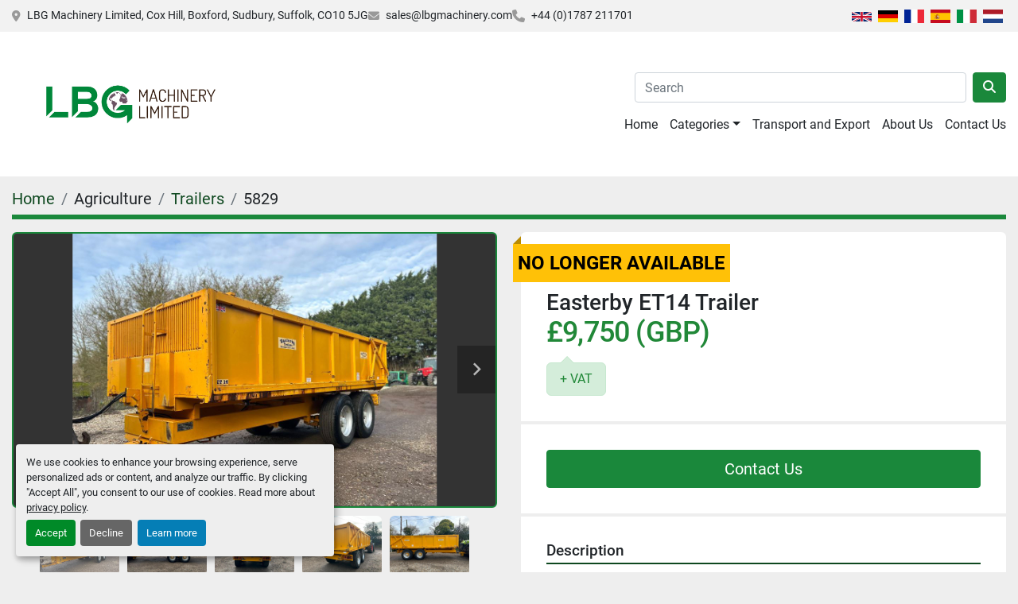

--- FILE ---
content_type: text/html; charset=utf-8
request_url: https://www.lbgmachinery.com/listings/3804122-used-easterby-et14-trailer
body_size: 5828
content:
<!DOCTYPE html><html id="mh" lang="en"><head><title>Used Easterby ET14 Trailer for Sale at LBG Machinery, Ltd.</title><meta content="Used Easterby ET14 Trailer for Sale at LBG Machinery, Ltd." property="title" /><meta content="text/html; charset=UTF-8" http-equiv="Content-Type" /><meta content="width=device-width, initial-scale=1.0" name="viewport" /><meta content="Easterby ET14 trailer c/w lift off sides, hydraulic rear door, hydraulic brakes, sprung drawbar and 10 stud commercial axles with 385/65 R22.5 wheels and tyres. Root crop spec with mesh front with removable panel." name="description" /><meta content="wss://system.machinio.com/cable" name="cable-url" /><meta content="Easterby ET14 trailer c/w lift off sides, hydraulic rear door, hydraulic brakes, sprung drawbar and 10 stud commercial axles with 385/65 R22.5 wheels and tyres. Root crop spec with mesh front with removable panel." property="og:description" /><meta content="Used Easterby ET14 Trailer for Sale at LBG Machinery, Ltd." property="og:title" /><meta content="website" property="og:type" /><meta content="summary_large_image" property="twitter:card" /><meta content="Used Easterby ET14 Trailer for Sale at LBG Machinery, Ltd." property="twitter:title" /><meta content="Easterby ET14 trailer c/w lift off sides, hydraulic rear door, hydraulic brakes, sprung drawbar and 10 stud commercial axles with 385/65 R22.5 wheels and tyres. Root crop spec with mesh front with removable panel." property="twitter:description" /><meta content="https://i.machineryhost.com/6da456c1ba3f8c1dc07a4ccfb89d7e62/large-used-easterby-et-14-trailer.jpg" property="twitter:image" /><link href="https://i.machineryhost.com" rel="preconnect" /><link href="https://i.system.machinio.com" rel="preconnect" /><link href="https://s3.amazonaws.com" rel="preconnect" /><meta content="https://i.machineryhost.com/6da456c1ba3f8c1dc07a4ccfb89d7e62/large-used-easterby-et-14-trailer.jpg" property="og:image" /><meta content="noindex" name="robots" /><link rel="stylesheet" href="/styles/custom-cd9460150d12b7b7af309092c2178702.css" media="all" /><link rel="stylesheet" href="/packs/css/918-ca3a6288.css" media="all" />
<link rel="stylesheet" href="/packs/css/application-5f9e7bfe.css" media="all" /><link href="https://www.lbgmachinery.com/listings/3804122-used-easterby-et14-trailer" rel="canonical" /><meta content="https://www.lbgmachinery.com/listings/3804122-used-easterby-et14-trailer" property="og:url" /><link rel="icon" type="image/x-icon" href="https://f.machineryhost.com/28f0b864598a1291557bed248a998d4e/ff42bc2bd67db31eaa655253258c826f/favicon.jpg" /><link rel="apple-touch-icon" type="image/png" href="https://f.machineryhost.com/28f0b864598a1291557bed248a998d4e/ff42bc2bd67db31eaa655253258c826f/favicon.jpg" /><script id="json-ld" type="application/ld+json">{"@context":"https://schema.org/","@type":"Product","name":"Easterby ET14 Trailer","description":"Easterby ET14 trailer c/w lift off sides, hydraulic rear door, hydraulic brakes, sprung drawbar and 10 stud commercial axles with 385/65 R22.5 wheels and tyres. Root crop spec with mesh front with removable panel.","productID":3804122,"category":"Agriculture","offers":{"@type":"Offer","url":"https://www.lbgmachinery.com/listings/3804122-used-easterby-et14-trailer","itemCondition":"https://schema.org/UsedCondition","availability":"http://schema.org/OutOfStock","seller":"LBG Machinery, Ltd."},"brand":{"@type":"Brand","name":"Easterby"},"model":"ET14","sku":"5829","image":["https://i.machineryhost.com/6da456c1ba3f8c1dc07a4ccfb89d7e62/large-used-easterby-et-14-trailer.jpg","https://i.machineryhost.com/50ca87ecf2cbae0639d27bfe9a7ba3ed/large-used-easterby-et-14-trailer.jpg","https://i.machineryhost.com/b84f69671883cdbf578b43bc609cbdd0/large-used-easterby-et-14-trailer.jpg","https://i.machineryhost.com/bba0c8dad1f224b9d3a7b4111e13f540/large-used-easterby-et-14-trailer.jpg","https://i.machineryhost.com/eefc223fda65bf7f387619279ac99d2f/large-used-easterby-et-14-trailer.jpg","https://i.machineryhost.com/d994520428f7ef4a7961201e946331f8/large-used-easterby-et-14-trailer.jpg","https://i.machineryhost.com/82d0c53ad60862596b2a57ab3962b9a8/large-used-easterby-et-14-trailer.jpg","https://i.machineryhost.com/dc16367b4dbedfb01e3820d4f9d88726/large-used-easterby-et-14-trailer.jpg","https://i.machineryhost.com/51522cf7f7d2edc6879a8334af4fcf90/large-used-easterby-et-14-trailer.jpg","https://i.machineryhost.com/0e7dbbbeb1b652e72c08e4308d9fe961/large-used-easterby-et-14-trailer.jpg"]}</script><script id="json-ld" type="application/ld+json">{ "@context" : "https://schema.org", "@type" : "LocalBusiness", "name" : "LBG Machinery, Ltd.", "address" : "LBG Machinery Limited, Cox Hill, Boxford, Sudbury, Suffolk, CO10 5JG", "url" : "https://www.lbgmachinery.com", "image": "https://f.machineryhost.com/28f0b864598a1291557bed248a998d4e/22c4f949d4f7b82efba199973dd13420/logo.jpg", "telephone" : "+44 (0)1787 211701"}</script></head><body class="body-s394 body-xl-container"><code data-configs="{&quot;currency&quot;:&quot;gbp&quot;,&quot;convert_prices&quot;:false,&quot;gdpr_compliance&quot;:true,&quot;currency_iso_code&quot;:false,&quot;show_webshop_stripe_invoice_checkout_hint&quot;:false,&quot;private_price_webshop&quot;:false,&quot;enable_listing_quantity&quot;:false,&quot;allow_offer&quot;:false,&quot;terms_of_sales_path&quot;:null,&quot;automated_locale&quot;:false,&quot;primary_language_code&quot;:&quot;en&quot;,&quot;manual_languages&quot;:[&quot;en&quot;],&quot;controller_name&quot;:&quot;listings&quot;,&quot;webshop_type&quot;:&quot;ecommerce&quot;,&quot;create_webshop_lead&quot;:null,&quot;display_cookies_consent&quot;:true,&quot;privacy_policy_page&quot;:&quot;/pages/privacy-policy&quot;,&quot;contact_form_attach_files_limit&quot;:10,&quot;submit_order_button_text&quot;:null,&quot;shopping_cart_header_title&quot;:null,&quot;custom_newsletter_button_title&quot;:null,&quot;enable_thank_you_page&quot;:null,&quot;restrict_lead_submission_by_buyer_location&quot;:false}"></code><div class="page-wrapper"><div class="hidden-print header-layout"><header class="site-header classic site-header__content" id="site-header"><div class="site-header__top-bar"><div class="container"><div class="row"><div class="col-12 d-flex flex-column flex-md-row align-items-center justify-content-between"><div class="site-header__contacts d-flex flex-column flex-sm-row flex-wrap align-items-sm-center"><div class="address small d-none d-lg-flex site-header__contacts__item"><a class="notranslate" href="https://www.google.com/maps/search/LBG Machinery Limited, Cox Hill, Boxford, Sudbury, Suffolk, CO10 5JG" target="_blank">LBG Machinery Limited, Cox Hill, Boxford, Sudbury, Suffolk, CO10 5JG</a></div><div class="email small d-flex first site-header__contacts__item"><a class="contact-tracking email notranslate text-nowrap" href="mailto:sales@lbgmachinery.com"> sales@lbgmachinery.com</a></div><div class="d-flex align-items-center"><i class="fa fa-phone mr-2"></i><div class="d-flex flex-wrap"><div class="phone small text-nowrap d-flex no_icon site-header__contacts__item"><a class="contact-tracking phone notranslate" href="tel:+4401787211701"> +44 (0)1787 211701</a></div></div></div></div><div class="d-flex gap-16 mt-3 mt-md-0 flex-column flex-sm-row align-items-center"><div class="site-header__languages-widget hidden-print" id="site-header-languages-widget"><div class="google-translate google-translate-list d-flex"><a class="px-1" data-lang="en" href="#"><img alt="en-GB" src="/packs/static/node_modules/svg-country-flags/svg/gb-880efdae8333a77ffdf9.svg" /></a><a class="px-1" data-lang="de" href="#"><img alt="de" src="/packs/static/node_modules/svg-country-flags/svg/de-cfbb0cf09f502653fe85.svg" /></a><a class="px-1" data-lang="fr" href="#"><img alt="fr" src="/packs/static/node_modules/svg-country-flags/svg/fr-8bbb4186383e665cc3ee.svg" /></a><a class="px-1" data-lang="es" href="#"><img alt="es" src="/packs/static/node_modules/svg-country-flags/svg/es-628f10fe057a86d47f75.svg" /></a><a class="px-1" data-lang="it" href="#"><img alt="it" src="/packs/static/node_modules/svg-country-flags/svg/it-58e75cebaf765e503d29.svg" /></a><a class="px-1" data-lang="nl" href="#"><img alt="nl" src="/packs/static/node_modules/svg-country-flags/svg/nl-a7fdb74e17089394b68c.svg" /></a></div></div></div></div></div></div></div><div class="site-header__bottom-bar sticky-nav"><div class="container"><div class="row"><div class="col-12 justify-content-between d-flex flex-column flex-lg-row align-items-center"><div class="site-header__logo mr-3 "><a class="" href="/"><img class="" alt="LBG Machinery, Ltd." src="https://f.machineryhost.com/28f0b864598a1291557bed248a998d4e/22c4f949d4f7b82efba199973dd13420/logo.jpg" /></a></div><div class="d-flex flex-lg-column align-items-center align-items-lg-end w-100 mt-3 mt-lg-0"><form action="/listings" class="d-flex flex-grow-1 mr-3 mr-lg-0 mb-lg-3 site-header__search-bar" id="site-header-search-bar" method="get"><input aria-label="Search" autocomplete="off" class="site-header__search-bar__input ui-autocomplete-input form-control" data-role="searchbar" name="q" placeholder="Search" type="search" /><button class="text-nowrap site-header__search-bar__submit" id="btn__search" title="submit" type="submit"><i class="fa fa-search"></i></button></form><nav class="primary-nav"><ul class="primary-nav__navbar"><li class="primary-nav__item home"><a class="primary-nav__link" href="/">Home</a></li><li class="primary-nav__item"><div class="dropdown primary-nav__dropdown"><div aria-expanded="false" aria-haspopup="true" class="primary-nav__link dropdown-toggle" id="pagesMenuButton1895" role="button">Categories</div><div aria-labelledby="pagesMenuButton1895" class="dropdown-menu primary-nav__dropdown-menu m-0"><div class="d-flex"><div class="primary-nav__link-block"><a class="dropdown-item" href="/pages/agriculture">Agriculture</a><a class="dropdown-item" href="/pages/construction">Construction</a><a class="dropdown-item" href="/pages/parts">Parts</a><a class="dropdown-item" href="/due-in">Due-in</a><a class="dropdown-item" href="/hire">Hire</a><a class="dropdown-item" href="/categories">View All</a></div></div></div></div></li><li class="primary-nav__item"><a class="primary-nav__link" href="/pages/transport-and-export">Transport and Export</a></li><li class="primary-nav__item"><a class="primary-nav__link" href="/pages/about-us">About Us</a></li><li class="primary-nav__item"><a class="primary-nav__link" href="/pages/contact-us">Contact Us</a></li></ul></nav><div class="hamburger-wrapper d-flex d-lg-none align-items-center" data-role="hamburger-menu"><button aria-label="Menu" class="hamburger hamburger--spin d-flex align-items-center" type="button"><div class="hamburger-box"><div class="hamburger-inner"></div></div></button><h5 class="ml-2 mb-0">Menu</h5></div></div></div></div></div></div></header></div><div class="page-layout" id="page-layout"><div class="page-inner" id="page-inner"><div class="listing-show default" data-listing-id="3804122" role="main"><div class="container"><div class="index-header__outer row mt-2"><div class="index-header col-12"><div class="index-header__inner"><nav aria-label="breadcrumb" class="py-2"><ol class="breadcrumb" itemscope="" itemtype="http://schema.org/BreadcrumbList"><li class="breadcrumb-item" itemid="/categories" itemprop="itemListElement" itemscope="" itemtype="http://schema.org/ListItem"><meta content="1" itemprop="position" /><a itemprop="item" itemtype="http://schema.org/Thing" itemid="/categories" itemscope="itemscope" aria-label="Home" href="/categories"><span itemprop="name">Home</span></a></li><li class="breadcrumb-item active" itemid="/agriculture" itemprop="itemListElement" itemscope="" itemtype="http://schema.org/ListItem"><meta content="2" itemprop="position" /><meta content="/agriculture" itemid="/agriculture" itemprop="item" itemscope="" itemtype="http://schema.org/Thing" /><span content="Agriculture" itemprop="name">Agriculture</span></li><li class="breadcrumb-item" itemid="/agriculture/trailers" itemprop="itemListElement" itemscope="" itemtype="http://schema.org/ListItem"><meta content="3" itemprop="position" /><a itemprop="item" itemtype="http://schema.org/Thing" itemid="/agriculture/trailers" itemscope="itemscope" aria-label="Trailers" href="/agriculture/trailers"><span itemprop="name">Trailers</span></a></li><li class="breadcrumb-item active" itemid="/listings/3804122-used-easterby-et14-trailer" itemprop="itemListElement" itemscope="" itemtype="http://schema.org/ListItem"><meta content="4" itemprop="position" /><meta content="/listings/3804122-used-easterby-et14-trailer" itemid="/listings/3804122-used-easterby-et14-trailer" itemprop="item" itemscope="" itemtype="http://schema.org/Thing" /><span content="Easterby ET14 Trailer" itemprop="name">5829</span></li></ol></nav></div></div></div><div class="pb-5"><div class="row"><div class="col-sm-12 col-lg-6"><div class="d-md-none bg-white rounded-top p-4 mb-3"><h3 class="show-info__title default-listing-title m-0"><span class="notranslate">Easterby ET14 Trailer</span></h3></div><div class="sticky-gallery"><div class="gallery w-100" id="gallery"><div class="gallery__item overflow-hidden gallery__item--16-9 object-fit--auto"><div class="gallery__nav gallery__nav--prev"><i class="fa-sharp fa-solid fa-angle-left"></i></div><div class="gallery__nav gallery__nav--next"><i class="fa-sharp fa-solid fa-angle-right"></i></div><img alt="Used Easterby ET14 Trailer" data-index="-1" data-src="https://i.machineryhost.com/6da456c1ba3f8c1dc07a4ccfb89d7e62/original-used-easterby-et-14-trailer.jpg" class="gallery-image" data-image-index="-1" fetchpriority="high" itemprop="image" src="https://i.machineryhost.com/6da456c1ba3f8c1dc07a4ccfb89d7e62/large-used-easterby-et-14-trailer.jpg" /></div><ul class="gallery__thumbnail-container list-unstyled d-none d-md-flex"><li class="gallery__thumbnail current position-relative d-flex align-items-center justify-content-center" data-index="-1" data-muted="" data-type="img"><img alt="Used Easterby ET14 Trailer" src="https://i.machineryhost.com/6da456c1ba3f8c1dc07a4ccfb89d7e62/large-used-easterby-et-14-trailer.jpg" /></li><li class="gallery__thumbnail position-relative d-flex align-items-center justify-content-center" data-index="0" data-src="https://i.machineryhost.com/50ca87ecf2cbae0639d27bfe9a7ba3ed/original-used-easterby-et-14-trailer.jpg" data-type="img"><img alt="Used Easterby ET14 Trailer" class="gallery-image lazy" data-image-index="0" data-src="https://i.machineryhost.com/50ca87ecf2cbae0639d27bfe9a7ba3ed/original-used-easterby-et-14-trailer.jpg" data-start-index="0" itemprop="image" src="/packs/static/listings/images/loader-9a117e7790fe3298f22b.gif" /></li><li class="gallery__thumbnail position-relative d-flex align-items-center justify-content-center" data-index="1" data-src="https://i.machineryhost.com/b84f69671883cdbf578b43bc609cbdd0/original-used-easterby-et-14-trailer.jpg" data-type="img"><img alt="Used Easterby ET14 Trailer" class="gallery-image lazy" data-image-index="1" data-src="https://i.machineryhost.com/b84f69671883cdbf578b43bc609cbdd0/original-used-easterby-et-14-trailer.jpg" itemprop="image" src="/packs/static/listings/images/loader-9a117e7790fe3298f22b.gif" /></li><li class="gallery__thumbnail position-relative d-flex align-items-center justify-content-center" data-index="2" data-src="https://i.machineryhost.com/bba0c8dad1f224b9d3a7b4111e13f540/original-used-easterby-et-14-trailer.jpg" data-type="img"><img alt="Used Easterby ET14 Trailer" class="gallery-image lazy" data-image-index="2" data-src="https://i.machineryhost.com/bba0c8dad1f224b9d3a7b4111e13f540/original-used-easterby-et-14-trailer.jpg" itemprop="image" src="/packs/static/listings/images/loader-9a117e7790fe3298f22b.gif" /></li><li class="gallery__thumbnail position-relative d-flex align-items-center justify-content-center" data-index="3" data-src="https://i.machineryhost.com/eefc223fda65bf7f387619279ac99d2f/original-used-easterby-et-14-trailer.jpg" data-type="img"><img alt="Used Easterby ET14 Trailer" class="gallery-image lazy" data-image-index="3" data-src="https://i.machineryhost.com/eefc223fda65bf7f387619279ac99d2f/original-used-easterby-et-14-trailer.jpg" itemprop="image" src="/packs/static/listings/images/loader-9a117e7790fe3298f22b.gif" /></li><li class="gallery__thumbnail position-relative d-flex align-items-center justify-content-center" data-index="4" data-src="https://i.machineryhost.com/d994520428f7ef4a7961201e946331f8/original-used-easterby-et-14-trailer.jpg" data-type="img"><img alt="Used Easterby ET14 Trailer" class="gallery-image lazy" data-image-index="4" data-src="https://i.machineryhost.com/d994520428f7ef4a7961201e946331f8/original-used-easterby-et-14-trailer.jpg" itemprop="image" src="/packs/static/listings/images/loader-9a117e7790fe3298f22b.gif" /></li><li class="gallery__thumbnail position-relative d-flex align-items-center justify-content-center" data-index="5" data-src="https://i.machineryhost.com/82d0c53ad60862596b2a57ab3962b9a8/original-used-easterby-et-14-trailer.jpg" data-type="img"><img alt="Used Easterby ET14 Trailer" class="gallery-image lazy" data-image-index="5" data-src="https://i.machineryhost.com/82d0c53ad60862596b2a57ab3962b9a8/original-used-easterby-et-14-trailer.jpg" itemprop="image" src="/packs/static/listings/images/loader-9a117e7790fe3298f22b.gif" /></li><li class="gallery__thumbnail position-relative d-flex align-items-center justify-content-center" data-index="6" data-src="https://i.machineryhost.com/dc16367b4dbedfb01e3820d4f9d88726/original-used-easterby-et-14-trailer.jpg" data-type="img"><img alt="Used Easterby ET14 Trailer" class="gallery-image lazy" data-image-index="6" data-src="https://i.machineryhost.com/dc16367b4dbedfb01e3820d4f9d88726/original-used-easterby-et-14-trailer.jpg" itemprop="image" src="/packs/static/listings/images/loader-9a117e7790fe3298f22b.gif" /></li><li class="gallery__thumbnail position-relative d-flex align-items-center justify-content-center" data-index="7" data-src="https://i.machineryhost.com/51522cf7f7d2edc6879a8334af4fcf90/original-used-easterby-et-14-trailer.jpg" data-type="img"><img alt="Used Easterby ET14 Trailer" class="gallery-image lazy" data-image-index="7" data-src="https://i.machineryhost.com/51522cf7f7d2edc6879a8334af4fcf90/original-used-easterby-et-14-trailer.jpg" itemprop="image" src="/packs/static/listings/images/loader-9a117e7790fe3298f22b.gif" /></li><li class="gallery__thumbnail position-relative d-flex align-items-center justify-content-center" data-index="8" data-src="https://i.machineryhost.com/0e7dbbbeb1b652e72c08e4308d9fe961/original-used-easterby-et-14-trailer.jpg" data-type="img"><img alt="Used Easterby ET14 Trailer" class="gallery-image lazy" data-image-index="8" data-src="https://i.machineryhost.com/0e7dbbbeb1b652e72c08e4308d9fe961/original-used-easterby-et-14-trailer.jpg" itemprop="image" src="/packs/static/listings/images/loader-9a117e7790fe3298f22b.gif" /></li></ul></div><div class="utility-button__wrapper utility-button__wrapper--show d-print-none"><button aria-label="Share via Email" class="btn email-button" data-email-lang="en" data-listing-id="3804122" id="js-email"><i aria-hidden="true" class="fa-sharp fa-solid fa-envelope"></i><span class="ml-2">Share via Email</span></button><button aria-label="Print Listing" class="btn print-button" data-role="js-print"><i class="fa-sharp fa-solid fa-print"></i><span class="ml-2">Print Listing</span></button></div></div></div><div class="col-12 col-lg-6"><div class="show-info position-relative has-badge"><div class="show-info__header d-flex flex-column gap-16"><div class="sold-badge">No longer available</div><h1 class="show-info__title default-listing-title d-none d-md-block mb-0"><span class="notranslate">Easterby ET14 Trailer</span></h1><div class="d-flex justify-content-between"><div class="d-flex flex-column"><h4 class="show-info__price mb-3"><div class="listing-price-data  d-flex flex-wrap align-items-end" data-listing-price="9750.0"><span class="primary-price">£9,750 (GBP)</span></div></h4><div class="listing-price-info  alert alert-price align-self-start mb-0"> + VAT</div></div></div></div><div class="show-info__contact-details"><button class="contact-seller-button js-contact-btn btn btn-lg btn-block btn-primary hidden-print" data-listing-id="3804122" data-role="wanted_listing">Contact Us</button></div><div class="show-info__description"><h3 class="show-info__section-heading">Description</h3><div class="show-info__section-text ql-editor p-0 overflow-hidden"><p>Easterby ET14 trailer c/w lift off sides, hydraulic rear door, hydraulic brakes, sprung drawbar and 10 stud commercial axles with 385/65 R22.5 wheels and tyres.  Root crop spec with mesh front with removable panel.</p></div><div class="show-info__description-toggle__wrapper hidden-print"><a class="show-info__description-toggle description-toggle btn px-0" href="#" id="description-toggle">Show All</a></div></div><div class="show-info__specifications text-xs"><h3 class="show-info__section-heading d-flex justify-content-between align-items-end">Specifications</h3><table class="w-100 table-xs-fixed"><tbody><tr><td>Manufacturer</td><td class="text-xs-ellipsis notranslate">Easterby</td></tr><tr><td>Model</td><td class="text-xs-ellipsis notranslate">ET14</td></tr><tr><td>Year</td><td class="text-xs-ellipsis">2008</td></tr><tr><td>Condition</td><td class="text-xs-ellipsis"><link itemprop="itemCondition" href="http://schema.org/UsedCondition" />Used</td></tr><tr><td>Stock Number</td><td class="text-xs-ellipsis notranslate">5829</td></tr></tbody></table></div></div></div></div></div></div></div></div><footer class="site-footer skiffy" id="site-footer"><div class="site-footer__top-bar"><div class="container"><div class="row"><div class="col-12 d-flex flex-column flex-lg-row justify-content-lg-between align-items-lg-center"><div class="d-flex flex-column align-items-stretch align-items-sm-center justify-content-center flex-lg-row"><div class="site-footer__logo"><a href="/"><img alt="LBG Machinery, Ltd." class="logo lazy" data-src="https://f.machineryhost.com/28f0b864598a1291557bed248a998d4e/22c4f949d4f7b82efba199973dd13420/logo.jpg" /></a></div><ul class="footer-nav nav"><li class="footer-nav__item"><a class="footer-nav__link active" href="/pages/information-for-collections-and-deliveries">Information for collections and deliveries</a></li><li class="footer-nav__item"><a class="footer-nav__link active" href="https://f.machineryhost.com/240fb83d08a98cf184ca4d35dc22096b/Haulier%20Instuctions.pdf" target="_blank">Haulier Instructions for Download</a></li><li class="footer-nav__item"><a class="footer-nav__link active" href="/pages/privacy-policy">Privacy Policy</a></li></ul></div><div class="d-flex flex-column align-items-start align-items-sm-center align-items-lg-start justify-content-lg-end"><div class="site-footer__contacts address"><div class="site-footer__contacts__content"><a class="notranslate" href="https://www.google.com/maps/search/LBG Machinery Limited, Cox Hill, Boxford, Sudbury, Suffolk, CO10 5JG" target="_blank">LBG Machinery Limited, Cox Hill, Boxford, Sudbury, Suffolk, CO10 5JG</a></div></div><div class="site-footer__contacts phone"><div class="site-footer__contacts__content"><a class="contact-tracking phone notranslate" href="tel:+4401787211701"> +44 (0)1787 211701</a></div></div><div class="site-footer__contacts email"><div class="site-footer__contacts__content"><a class="contact-tracking email notranslate" href="mailto:sales@lbgmachinery.com"> sales@lbgmachinery.com</a></div></div></div></div></div></div></div><div class="site-footer__bottom-bar"><div class="container"><div class="row"><div class="col-12 d-flex flex-column flex-md-row align-items-center"><div class="cookies mr-md-3 my-1"><a class="consent-modal-button" href="#">Manage Cookies</a></div><div class="backlink text-center my-1"><a href="https://www.machinio.com/system" rel="noopener" target="_blank">Machinio System</a> website by <a href="https://www.machinio.com" rel="noopener" target="_blank">Machinio</a></div></div></div></div></div></footer><div class="fixed_container d-print-none"></div></div></div><script>
//<![CDATA[
var _rollbarConfig = {
  accessToken: "aec4e181ec6a45498ca430cb2d1dcff8",
  captureUncaught: true,
  captureUnhandledRejections: true,
  ignoredMessages: [
    '(.*)QuotaExceededError:(.*)',
    '(.*)DOM Exception 22:(.*)',
    'QuotaExceededError(.*)',
    'DOM Exception 22(.*)',
    'DOM Exception 22: QuotaExceededError: An attempt was made to add something to storage that exceeded the quota.',
    'The quota has been exceeded.',
    'Object Not Found Matching Id',
    'Script error.',
    '(.*)[lgst]\\.a\\.init is not a function\\.(.*)',
    "SyntaxError: Unexpected keyword 'this'",
    "Cannot read properties of null \\(reading .style.\\)",
    "null is not an object \\(evaluating .a\\.style.\\)",
    "Can't find variable: gmo",
    "scrollReadRandom",
    "replaceChildren is not a function",
    "Cannot read properties of undefined \\(reading .value.\\)"
  ],
  payload: {
    environment: "production"
  }
};
//]]>
</script><script src="/packs/js/runtime-4e83ecbc66661d7bb1f5.js" defer="defer"></script>
<script src="/packs/js/692-1ab0e0c46d8705502bce.js" defer="defer"></script>
<script src="/packs/js/706-cee65121c381e619848d.js" defer="defer"></script>
<script src="/packs/js/635-0afd58c9e729fe544641.js" defer="defer"></script>
<script src="/packs/js/918-9a6f14d0cc992d20f83e.js" defer="defer"></script>
<script src="/packs/js/989-1335ce700e1b197b2d49.js" defer="defer"></script>
<script src="/packs/js/162-de536d99abe3cac61da0.js" defer="defer"></script>
<script src="/packs/js/application-182fe7022b3d27ec462a.js" defer="defer"></script>
<script src="/packs/js/624-94c5ec60afc06453862e.js" defer="defer"></script>
<script src="/packs/js/rollbar-1c051f26f9e7b1752fca.js" defer="defer"></script>
<script src="/packs/js/528-7b8c29e36f679da2e684.js" defer="defer"></script>
<script src="/packs/js/cookies_consent-fa70676a950513e92dde.js" defer="defer"></script>
<script src="/packs/js/368-8e0a32fe4c52b049fb40.js" defer="defer"></script>
<script src="/packs/js/language_widget-7fd9400807aa2be592dc.js" defer="defer"></script>
<script src="/packs/js/764-c077c878bdeb25835260.js" defer="defer"></script>
<script src="/packs/js/841-90387483698fdd9030e6.js" defer="defer"></script>
<script src="/packs/js/gallery-27601d96fa6951f8d87e.js" defer="defer"></script>
<script src="/packs/js/sticky_header-60e519ca963dffe0bd64.js" defer="defer"></script>
<script src="/packs/js/owl_carousel-dca796c866e00378e552.js" defer="defer"></script><script crossorigin="anonymous" src="https://kit.fontawesome.com/722e3adc3e.js"></script><script src="https://cdnjs.cloudflare.com/polyfill/v3/polyfill.min.js?version=4.8.0&amp;features=Element.prototype.replaceChildren"></script></body></html>